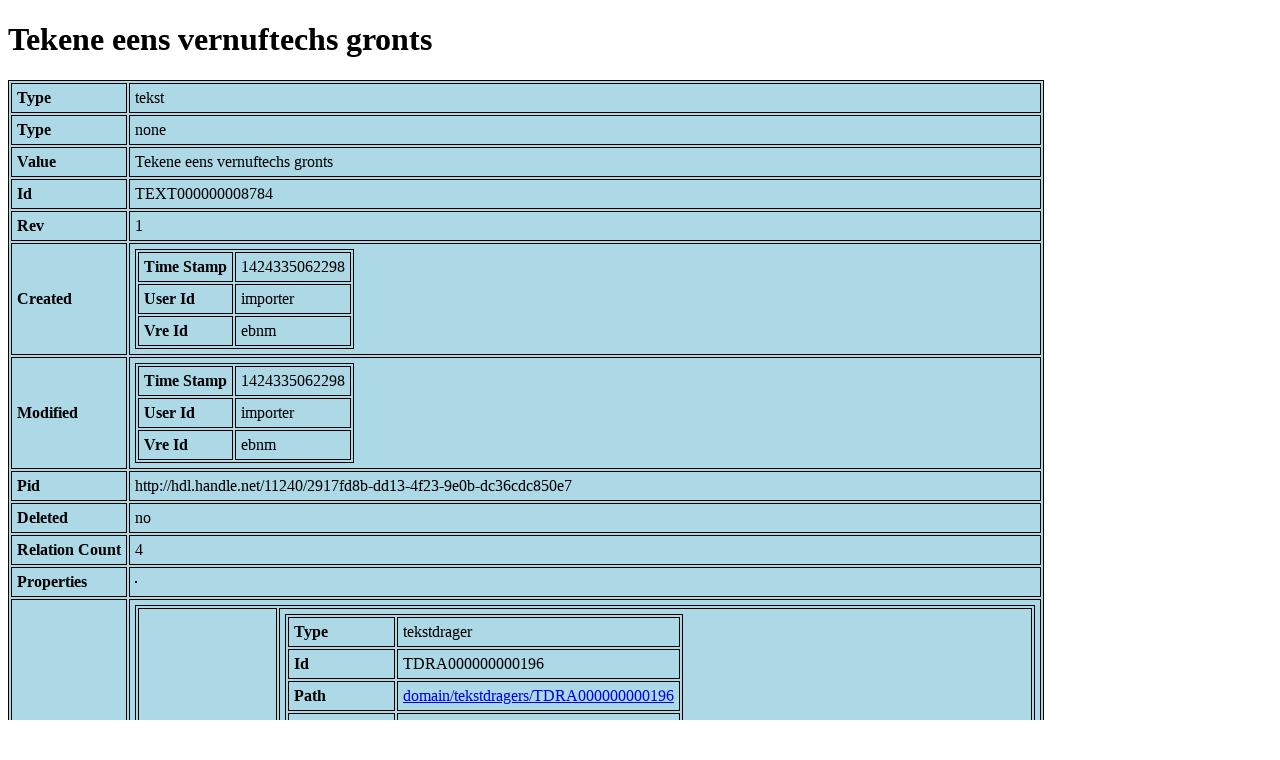

--- FILE ---
content_type: text/html; charset=UTF-8
request_url: https://bnm-i.huygens.knaw.nl/api/domain/teksten/TEXT000000008784
body_size: 879
content:
<!DOCTYPE html>
<html>
<head>
<meta charset="UTF-8">
<link rel="stylesheet" type="text/css" href="https://bnm-i.huygens.knaw.nl/api/static/css/static-html.css"/>
<base href="https://bnm-i.huygens.knaw.nl/api/domain/">
<title>Tekene eens vernuftechs gronts</title>
</head>
<body>
<h1>Tekene eens vernuftechs gronts</h1><table>
<tr><th>Type</th><td>tekst</td></tr>
<tr><th>Type</th><td>none</td></tr>
<tr><th>Value</th><td>Tekene eens vernuftechs gronts</td></tr>
<tr><th>Id</th><td>TEXT000000008784</td></tr>
<tr><th>Rev</th><td>1</td></tr>
<tr><th>Created</th><td><table>
<tr><th>Time Stamp</th><td> 1424335062298</td></tr>
<tr><th>User Id</th><td>importer</td></tr>
<tr><th>Vre Id</th><td>ebnm</td></tr>
</table></td></tr>
<tr><th>Modified</th><td><table>
<tr><th>Time Stamp</th><td> 1424335062298</td></tr>
<tr><th>User Id</th><td>importer</td></tr>
<tr><th>Vre Id</th><td>ebnm</td></tr>
</table></td></tr>
<tr><th>Pid</th><td>http://hdl.handle.net/11240/2917fd8b-dd13-4f23-9e0b-dc36cdc850e7</td></tr>
<tr><th>Deleted</th><td>no</td></tr>
<tr><th>Relation Count</th><td> 4</td></tr>
<tr><th>Properties</th><td><table>
</table></td></tr>
<tr><th>Relations</th><td><table>
<tr><th>Text  part  of</th><td><table>
<tr><th>Type</th><td>tekstdrager</td></tr>
<tr><th>Id</th><td>TDRA000000000196</td></tr>
<tr><th>Path</th><td><a href="tekstdragers/TDRA000000000196">domain/tekstdragers/TDRA000000000196</a></td></tr>
<tr><th>Display Name</th><td>GENT, UB : 1330</td></tr>
<tr><th>Relation Id</th><td>RELA000000261561</td></tr>
<tr><th>Accepted</th><td>yes</td></tr>
<tr><th>Rev</th><td> 1</td></tr>
</table>
</td></tr>
<tr><th>Text  has  doc</th><td><table>
<tr><th>Type</th><td>document</td></tr>
<tr><th>Id</th><td>DOCU000000000199</td></tr>
<tr><th>Path</th><td><a href="documents/DOCU000000000199">domain/documents/DOCU000000000199</a></td></tr>
<tr><th>Display Name</th><td>Bibliotheca Dominicana Neerlandica manuscripta, 1224-1500 / door Stephanus G. Axters</td></tr>
<tr><th>Relation Id</th><td>RELA000000261562</td></tr>
<tr><th>Accepted</th><td>yes</td></tr>
<tr><th>Rev</th><td> 1</td></tr>
</table>
<table>
<tr><th>Type</th><td>document</td></tr>
<tr><th>Id</th><td>DOCU000000003128</td></tr>
<tr><th>Path</th><td><a href="documents/DOCU000000003128">domain/documents/DOCU000000003128</a></td></tr>
<tr><th>Display Name</th><td>Bijdragen tot een bibliografie van de Nederlandsch Dominikaansche vroomheid / Stefanus Axters</td></tr>
<tr><th>Relation Id</th><td>RELA000000261563</td></tr>
<tr><th>Accepted</th><td>yes</td></tr>
<tr><th>Rev</th><td> 1</td></tr>
</table>
</td></tr>
<tr><th>Text  has  norm  title</th><td><table>
<tr><th>Type</th><td>lexicon</td></tr>
<tr><th>Id</th><td>LEXI000000004211</td></tr>
<tr><th>Path</th><td><a href="lexicons/LEXI000000004211">domain/lexicons/LEXI000000004211</a></td></tr>
<tr><th>Display Name</th><td>Tekene eens vernuftechs gronts</td></tr>
<tr><th>Relation Id</th><td>RELA000000261564</td></tr>
<tr><th>Accepted</th><td>yes</td></tr>
<tr><th>Rev</th><td> 1</td></tr>
</table>
</td></tr>
</table></td></tr>
<tr><th>Variation Refs</th><td><a href="teksten/TEXT000000008784">teksten</a><br/><a href="ebnmteksten/TEXT000000008784">ebnmteksten</a><br/></td></tr>
</table>
</body>
</html>
